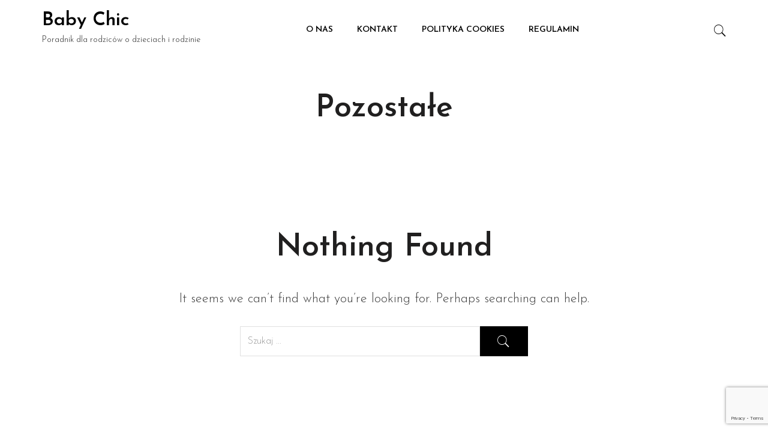

--- FILE ---
content_type: text/html; charset=UTF-8
request_url: https://babychic.pl/kategoria/pozostale/
body_size: 4154
content:
<!DOCTYPE html>
<html lang="pl-PL">
<head>
    <meta charset="UTF-8">
    <meta name="viewport" content="width=device-width">
    <link rel="profile" href="http://gmpg.org/xfn/11" />
    <link rel="pingback" href="">
    <title>Pozostałe &#x2d; Baby Chic</title>

<!-- The SEO Framework: stworzone przez Sybre Waaijer -->
<meta name="robots" content="noindex,max-snippet:-1,max-image-preview:standard,max-video-preview:-1" />
<meta property="og:locale" content="pl_PL" />
<meta property="og:type" content="website" />
<meta property="og:title" content="Pozostałe" />
<meta property="og:url" content="https://babychic.pl/kategoria/pozostale/" />
<meta property="og:site_name" content="Baby Chic" />
<!-- / The SEO Framework: stworzone przez Sybre Waaijer | 1.05ms meta | 1.15ms boot -->

<link rel='dns-prefetch' href='//www.google.com' />
<link rel='dns-prefetch' href='//www.googletagmanager.com' />
<link rel='dns-prefetch' href='//fonts.googleapis.com' />
<link rel='dns-prefetch' href='//s.w.org' />
<link rel='dns-prefetch' href='//pagead2.googlesyndication.com' />
<link rel="alternate" type="application/rss+xml" title="Baby Chic &raquo; Kanał z wpisami" href="https://babychic.pl/feed/" />
<link rel="alternate" type="application/rss+xml" title="Baby Chic &raquo; Kanał z komentarzami" href="https://babychic.pl/comments/feed/" />
<link rel="alternate" type="application/rss+xml" title="Baby Chic &raquo; Kanał z wpisami zaszufladkowanymi do kategorii Pozostałe" href="https://babychic.pl/kategoria/pozostale/feed/" />
		<script type="text/javascript">
			window._wpemojiSettings = {"baseUrl":"https:\/\/s.w.org\/images\/core\/emoji\/13.0.1\/72x72\/","ext":".png","svgUrl":"https:\/\/s.w.org\/images\/core\/emoji\/13.0.1\/svg\/","svgExt":".svg","source":{"concatemoji":"https:\/\/babychic.pl\/wp-includes\/js\/wp-emoji-release.min.js?ver=5.6.14"}};
			!function(e,a,t){var n,r,o,i=a.createElement("canvas"),p=i.getContext&&i.getContext("2d");function s(e,t){var a=String.fromCharCode;p.clearRect(0,0,i.width,i.height),p.fillText(a.apply(this,e),0,0);e=i.toDataURL();return p.clearRect(0,0,i.width,i.height),p.fillText(a.apply(this,t),0,0),e===i.toDataURL()}function c(e){var t=a.createElement("script");t.src=e,t.defer=t.type="text/javascript",a.getElementsByTagName("head")[0].appendChild(t)}for(o=Array("flag","emoji"),t.supports={everything:!0,everythingExceptFlag:!0},r=0;r<o.length;r++)t.supports[o[r]]=function(e){if(!p||!p.fillText)return!1;switch(p.textBaseline="top",p.font="600 32px Arial",e){case"flag":return s([127987,65039,8205,9895,65039],[127987,65039,8203,9895,65039])?!1:!s([55356,56826,55356,56819],[55356,56826,8203,55356,56819])&&!s([55356,57332,56128,56423,56128,56418,56128,56421,56128,56430,56128,56423,56128,56447],[55356,57332,8203,56128,56423,8203,56128,56418,8203,56128,56421,8203,56128,56430,8203,56128,56423,8203,56128,56447]);case"emoji":return!s([55357,56424,8205,55356,57212],[55357,56424,8203,55356,57212])}return!1}(o[r]),t.supports.everything=t.supports.everything&&t.supports[o[r]],"flag"!==o[r]&&(t.supports.everythingExceptFlag=t.supports.everythingExceptFlag&&t.supports[o[r]]);t.supports.everythingExceptFlag=t.supports.everythingExceptFlag&&!t.supports.flag,t.DOMReady=!1,t.readyCallback=function(){t.DOMReady=!0},t.supports.everything||(n=function(){t.readyCallback()},a.addEventListener?(a.addEventListener("DOMContentLoaded",n,!1),e.addEventListener("load",n,!1)):(e.attachEvent("onload",n),a.attachEvent("onreadystatechange",function(){"complete"===a.readyState&&t.readyCallback()})),(n=t.source||{}).concatemoji?c(n.concatemoji):n.wpemoji&&n.twemoji&&(c(n.twemoji),c(n.wpemoji)))}(window,document,window._wpemojiSettings);
		</script>
		<style type="text/css">
img.wp-smiley,
img.emoji {
	display: inline !important;
	border: none !important;
	box-shadow: none !important;
	height: 1em !important;
	width: 1em !important;
	margin: 0 .07em !important;
	vertical-align: -0.1em !important;
	background: none !important;
	padding: 0 !important;
}
</style>
	<link rel='stylesheet' id='wp-block-library-css'  href='https://babychic.pl/wp-includes/css/dist/block-library/style.min.css?ver=5.6.14' type='text/css' media='all' />
<link rel='stylesheet' id='wp-block-library-theme-css'  href='https://babychic.pl/wp-includes/css/dist/block-library/theme.min.css?ver=5.6.14' type='text/css' media='all' />
<link rel='stylesheet' id='contact-form-7-css'  href='https://babychic.pl/modne-dziecko/plugins/contact-form-7/includes/css/styles.css?ver=5.3.2' type='text/css' media='all' />
<link rel='stylesheet' id='ganesa-fonts-css'  href='//fonts.googleapis.com/css?family=Josefin+Sans%3A300%2C400%2C400i%2C600&#038;subset=latin%2Clatin-ext' type='text/css' media='all' />
<link rel='stylesheet' id='bootstrap-css'  href='https://babychic.pl/modne-dziecko/themes/modne-dziecko/assets/css/bootstrap.min.css?ver=3.0.2%20' type='text/css' media='all' />
<link rel='stylesheet' id='awesome-font-css'  href='https://babychic.pl/modne-dziecko/themes/modne-dziecko/assets/css/font-awesome.min.css?ver=4.6.3' type='text/css' media='all' />
<link rel='stylesheet' id='jquery-ui-css'  href='https://babychic.pl/modne-dziecko/themes/modne-dziecko/assets/css/jquery-ui.min.css?ver=1.11.4' type='text/css' media='all' />
<link rel='stylesheet' id='ionicons-font-css'  href='https://babychic.pl/modne-dziecko/themes/modne-dziecko/assets/css/plugins/ionicons.min.css?ver=2.0.0' type='text/css' media='all' />
<link rel='stylesheet' id='photoswipe-css'  href='https://babychic.pl/modne-dziecko/themes/modne-dziecko/assets/css/photoswipe.css' type='text/css' media='all' />
<link rel='stylesheet' id='default-skin-css'  href='https://babychic.pl/modne-dziecko/themes/modne-dziecko/assets/css/default-skin/default-skin.css' type='text/css' media='all' />
<link rel='stylesheet' id='ganesa-main-css'  href='https://babychic.pl/modne-dziecko/themes/modne-dziecko/style.css' type='text/css' media='all' />
<link rel='stylesheet' id='ganesa-css-css'  href='https://babychic.pl/modne-dziecko/themes/modne-dziecko/assets/css/style-default.min.css?ver=5.6.14' type='text/css' media='all' />
<style id='ganesa-css-inline-css' type='text/css'>

		/* Custom  color title  */
       .page-content{
		    padding:;
		}

	
</style>
<script type='text/javascript' src='https://babychic.pl/wp-includes/js/jquery/jquery.min.js?ver=3.5.1' id='jquery-core-js'></script>
<script type='text/javascript' src='https://babychic.pl/wp-includes/js/jquery/jquery-migrate.min.js?ver=3.3.2' id='jquery-migrate-js'></script>

<!-- Google Analytics snippet added by Site Kit -->
<script type='text/javascript' src='https://www.googletagmanager.com/gtag/js?id=UA-230257697-1' id='google_gtagjs-js' async></script>
<script type='text/javascript' id='google_gtagjs-js-after'>
window.dataLayer = window.dataLayer || [];function gtag(){dataLayer.push(arguments);}
gtag('set', 'linker', {"domains":["babychic.pl"]} );
gtag("js", new Date());
gtag("set", "developer_id.dZTNiMT", true);
gtag("config", "UA-230257697-1", {"anonymize_ip":true});
gtag("config", "G-0KH7SKCFRP");
</script>

<!-- End Google Analytics snippet added by Site Kit -->
<link rel="https://api.w.org/" href="https://babychic.pl/wp-json/" /><link rel="alternate" type="application/json" href="https://babychic.pl/wp-json/wp/v2/categories/1" /><meta name="generator" content="Site Kit by Google 1.75.0" />
<!-- Google AdSense snippet added by Site Kit -->
<meta name="google-adsense-platform-account" content="ca-host-pub-2644536267352236">
<meta name="google-adsense-platform-domain" content="sitekit.withgoogle.com">
<!-- End Google AdSense snippet added by Site Kit -->
<style type="text/css">.recentcomments a{display:inline !important;padding:0 !important;margin:0 !important;}</style>
<!-- Google AdSense snippet added by Site Kit -->
<script  async src="https://pagead2.googlesyndication.com/pagead/js/adsbygoogle.js?client=ca-pub-2359093104118414" crossorigin="anonymous"></script>

<!-- End Google AdSense snippet added by Site Kit -->
</head>
<body class="archive category category-pozostale category-1 wp-embed-responsive single-1">
<div id="page" class="wrapper site">
    <div class="canvas-overlay"></div>
    
<header id="masthead" class="site-header header-simple style_white">
    <div id="ganesa-header">
        <div class="header-content bar ">
            <div class="container">
                <div class="ganesa-header-content ">
                    <!--Logo-->
                    <div class="header-content-logo">
                            <p class="site-title">
        <a href="https://babychic.pl/" rel="home">
                            Baby Chic                    </a>
    </p>
        <p class="site-description">Poradnik dla rodziców o dzieciach i rodzinie</p>
                        </div>
                    <!-- Menu-->
                    <div class="header-content-menu">
                        <div id="na-menu-primary" class="nav-menu clearfix">
                            <nav class="text-center na-menu-primary clearfix">
                                <ul id="menu-menu-1" class="nav navbar-nav na-menu mega-menu"><li id="menu-item-426" class="menu-item menu-item-type-post_type menu-item-object-page menu-item-426"><a href="https://babychic.pl/o-nas/">O nas</a></li>
<li id="menu-item-425" class="menu-item menu-item-type-post_type menu-item-object-page menu-item-425"><a href="https://babychic.pl/kontakt/">Kontakt</a></li>
<li id="menu-item-427" class="menu-item menu-item-type-post_type menu-item-object-page menu-item-427"><a href="https://babychic.pl/polityka-cookies/">Polityka cookies</a></li>
<li id="menu-item-428" class="menu-item menu-item-type-post_type menu-item-object-page menu-item-428"><a href="https://babychic.pl/regulamin/">Regulamin</a></li>
</ul>                            </nav>
                        </div>
                    </div>
                    <!--Seacrch -->
                    <div class="header-content-right">
                        <div class="searchform-mini">
                            <button class="btn-mini-search"><i class="ion-ios-search"></i></button>
                        </div>
                        <div class="searchform-wrap search-transition-wrap ganesa-hidden">
                            <div class="search-transition-inner">
                                <form method="get"  class="searchform" action="https://babychic.pl/">

    <div class="input-group">
        <input type="text" class="form-control" placeholder="Szukaj ... " value="" name="s" />
        <span class="input-group-btn">
            <button class="btn btn-primary"><i class="ion-ios-search"></i></button>
        </span>
    </div>

</form>                                <button class="btn-mini-close pull-right"><i class="ion-ios-close-empty"></i></button>
                            </div>
                        </div>
                    </div>
                </div>
            </div><!-- .container -->
        </div>
    </div>
</header><!-- .site-header -->    <div id="content" class="site-content">
<div class="wrap-content container" role="main">
   
                            <h1 class="title-cat">
                        Pozostałe                    </h1>
         
<div class="row content-category cats-list">
                    <div class="main-content col-md-12 col-md-12 col-lg-12 content-full">
                    
<section class="no-results not-found">
    <header class="page-header">
        <h1 class="title-page">Nothing Found</h1>
    </header><!-- .page-header -->

    <div class="page-content">

        
            <p>It seems we can&rsquo;t find what you&rsquo;re looking for. Perhaps searching can help.</p>
            <form method="get"  class="searchform" action="https://babychic.pl/">

    <div class="input-group">
        <input type="text" class="form-control" placeholder="Szukaj ... " value="" name="s" />
        <span class="input-group-btn">
            <button class="btn btn-primary"><i class="ion-ios-search"></i></button>
        </span>
    </div>

</form>
        
    </div><!-- .page-content -->
</section><!-- .no-results -->

                        </div>
                    </div>
                  </div>
                </div>
    </div><!-- .content-area --></div>

        </div><!-- .site-content -->
            <footer id="na-footer" class="na-footer  footer-1">
        
        <!--    Footer center-->
        
        <!--    Footer bottom-->
        <div class="footer-bottom clearfix">
            <div class="container">
                <div class="container-inner">
                    <div class="row">

                        <div class="col-md-6 col-sm-12">
                            <div class="coppy-right">
                                                                    <span><span>Copyrights 2016  Baby Chic - wesołe, zdrowe i modne dziecko</span></span>
                                                            </div>
                        </div>
                        <div class="col-md-6 col-sm-12 footer-bottom-left">
                                                    </div>
                    </div>
                </div>
            </div>
        </div>


    </footer><!-- .site-footer -->
    </div><!-- .site -->

<script type='text/javascript' id='contact-form-7-js-extra'>
/* <![CDATA[ */
var wpcf7 = {"apiSettings":{"root":"https:\/\/babychic.pl\/wp-json\/contact-form-7\/v1","namespace":"contact-form-7\/v1"},"cached":"1"};
/* ]]> */
</script>
<script type='text/javascript' src='https://babychic.pl/modne-dziecko/plugins/contact-form-7/includes/js/scripts.js?ver=5.3.2' id='contact-form-7-js'></script>
<script type='text/javascript' src='https://www.google.com/recaptcha/api.js?render=6LdL44IaAAAAAH20iIgT9lW-6j5vMSdYzHUltqWr&#038;ver=3.0' id='google-recaptcha-js'></script>
<script type='text/javascript' id='wpcf7-recaptcha-js-extra'>
/* <![CDATA[ */
var wpcf7_recaptcha = {"sitekey":"6LdL44IaAAAAAH20iIgT9lW-6j5vMSdYzHUltqWr","actions":{"homepage":"homepage","contactform":"contactform"}};
/* ]]> */
</script>
<script type='text/javascript' src='https://babychic.pl/modne-dziecko/plugins/contact-form-7/modules/recaptcha/script.js?ver=5.3.2' id='wpcf7-recaptcha-js'></script>
<script type='text/javascript' src='https://babychic.pl/modne-dziecko/themes/modne-dziecko/assets/js/plugins/bootstrap.min.js?ver=2.2.0' id='bootstrap-js'></script>
<script type='text/javascript' src='https://babychic.pl/modne-dziecko/themes/modne-dziecko/assets/js/plugins/html5.min.js?ver=2.2.0' id='html5-js'></script>
<script type='text/javascript' src='https://babychic.pl/modne-dziecko/themes/modne-dziecko/assets/js/plugins/jquery.slicknav.min.js?ver=2.2.0' id='slicknav-js'></script>
<script type='text/javascript' src='https://babychic.pl/modne-dziecko/themes/modne-dziecko/assets/js/plugins/skip-link-focus-fix.min.js?ver=2.2.0' id='skip-link-focus-js'></script>
<script type='text/javascript' src='https://babychic.pl/modne-dziecko/themes/modne-dziecko/assets/js/plugins/jquery.sticky-sidebar.js?ver=2.2.0' id='sticky-sidebar-js'></script>
<script type='text/javascript' src='https://babychic.pl/modne-dziecko/themes/modne-dziecko/assets/js/plugins/slick.min.js?ver=2.2.0' id='slick-js'></script>
<script type='text/javascript' src='https://babychic.pl/modne-dziecko/themes/modne-dziecko/assets/js/plugins/isotope.pkgd.min.js?ver=2.2.0' id='isotope-js'></script>
<script type='text/javascript' src='https://babychic.pl/modne-dziecko/themes/modne-dziecko/assets/js/plugins/jquery.lazy.js?ver=2.2.0' id='lazy-js'></script>
<script type='text/javascript' src='https://babychic.pl/wp-includes/js/imagesloaded.min.js?ver=4.1.4' id='imagesloaded-js'></script>
<script type='text/javascript' src='https://babychic.pl/wp-includes/js/masonry.min.js?ver=4.2.2' id='masonry-js'></script>
<script type='text/javascript' src='https://babychic.pl/wp-includes/js/jquery/jquery.masonry.min.js?ver=3.1.2b' id='jquery-masonry-js'></script>
<script type='text/javascript' src='https://babychic.pl/modne-dziecko/themes/modne-dziecko/assets/js/dev/ganesa-init.js' id='ganesa-init-js'></script>
<script type='text/javascript' src='https://babychic.pl/modne-dziecko/themes/modne-dziecko/assets/js/dev/ganesa.js' id='ganesa-js'></script>
<script type='text/javascript' src='https://babychic.pl/wp-includes/js/wp-embed.min.js?ver=5.6.14' id='wp-embed-js'></script>

</body>
</html>

--- FILE ---
content_type: text/html; charset=utf-8
request_url: https://www.google.com/recaptcha/api2/anchor?ar=1&k=6LdL44IaAAAAAH20iIgT9lW-6j5vMSdYzHUltqWr&co=aHR0cHM6Ly9iYWJ5Y2hpYy5wbDo0NDM.&hl=en&v=N67nZn4AqZkNcbeMu4prBgzg&size=invisible&anchor-ms=20000&execute-ms=30000&cb=brfso2pvi952
body_size: 48578
content:
<!DOCTYPE HTML><html dir="ltr" lang="en"><head><meta http-equiv="Content-Type" content="text/html; charset=UTF-8">
<meta http-equiv="X-UA-Compatible" content="IE=edge">
<title>reCAPTCHA</title>
<style type="text/css">
/* cyrillic-ext */
@font-face {
  font-family: 'Roboto';
  font-style: normal;
  font-weight: 400;
  font-stretch: 100%;
  src: url(//fonts.gstatic.com/s/roboto/v48/KFO7CnqEu92Fr1ME7kSn66aGLdTylUAMa3GUBHMdazTgWw.woff2) format('woff2');
  unicode-range: U+0460-052F, U+1C80-1C8A, U+20B4, U+2DE0-2DFF, U+A640-A69F, U+FE2E-FE2F;
}
/* cyrillic */
@font-face {
  font-family: 'Roboto';
  font-style: normal;
  font-weight: 400;
  font-stretch: 100%;
  src: url(//fonts.gstatic.com/s/roboto/v48/KFO7CnqEu92Fr1ME7kSn66aGLdTylUAMa3iUBHMdazTgWw.woff2) format('woff2');
  unicode-range: U+0301, U+0400-045F, U+0490-0491, U+04B0-04B1, U+2116;
}
/* greek-ext */
@font-face {
  font-family: 'Roboto';
  font-style: normal;
  font-weight: 400;
  font-stretch: 100%;
  src: url(//fonts.gstatic.com/s/roboto/v48/KFO7CnqEu92Fr1ME7kSn66aGLdTylUAMa3CUBHMdazTgWw.woff2) format('woff2');
  unicode-range: U+1F00-1FFF;
}
/* greek */
@font-face {
  font-family: 'Roboto';
  font-style: normal;
  font-weight: 400;
  font-stretch: 100%;
  src: url(//fonts.gstatic.com/s/roboto/v48/KFO7CnqEu92Fr1ME7kSn66aGLdTylUAMa3-UBHMdazTgWw.woff2) format('woff2');
  unicode-range: U+0370-0377, U+037A-037F, U+0384-038A, U+038C, U+038E-03A1, U+03A3-03FF;
}
/* math */
@font-face {
  font-family: 'Roboto';
  font-style: normal;
  font-weight: 400;
  font-stretch: 100%;
  src: url(//fonts.gstatic.com/s/roboto/v48/KFO7CnqEu92Fr1ME7kSn66aGLdTylUAMawCUBHMdazTgWw.woff2) format('woff2');
  unicode-range: U+0302-0303, U+0305, U+0307-0308, U+0310, U+0312, U+0315, U+031A, U+0326-0327, U+032C, U+032F-0330, U+0332-0333, U+0338, U+033A, U+0346, U+034D, U+0391-03A1, U+03A3-03A9, U+03B1-03C9, U+03D1, U+03D5-03D6, U+03F0-03F1, U+03F4-03F5, U+2016-2017, U+2034-2038, U+203C, U+2040, U+2043, U+2047, U+2050, U+2057, U+205F, U+2070-2071, U+2074-208E, U+2090-209C, U+20D0-20DC, U+20E1, U+20E5-20EF, U+2100-2112, U+2114-2115, U+2117-2121, U+2123-214F, U+2190, U+2192, U+2194-21AE, U+21B0-21E5, U+21F1-21F2, U+21F4-2211, U+2213-2214, U+2216-22FF, U+2308-230B, U+2310, U+2319, U+231C-2321, U+2336-237A, U+237C, U+2395, U+239B-23B7, U+23D0, U+23DC-23E1, U+2474-2475, U+25AF, U+25B3, U+25B7, U+25BD, U+25C1, U+25CA, U+25CC, U+25FB, U+266D-266F, U+27C0-27FF, U+2900-2AFF, U+2B0E-2B11, U+2B30-2B4C, U+2BFE, U+3030, U+FF5B, U+FF5D, U+1D400-1D7FF, U+1EE00-1EEFF;
}
/* symbols */
@font-face {
  font-family: 'Roboto';
  font-style: normal;
  font-weight: 400;
  font-stretch: 100%;
  src: url(//fonts.gstatic.com/s/roboto/v48/KFO7CnqEu92Fr1ME7kSn66aGLdTylUAMaxKUBHMdazTgWw.woff2) format('woff2');
  unicode-range: U+0001-000C, U+000E-001F, U+007F-009F, U+20DD-20E0, U+20E2-20E4, U+2150-218F, U+2190, U+2192, U+2194-2199, U+21AF, U+21E6-21F0, U+21F3, U+2218-2219, U+2299, U+22C4-22C6, U+2300-243F, U+2440-244A, U+2460-24FF, U+25A0-27BF, U+2800-28FF, U+2921-2922, U+2981, U+29BF, U+29EB, U+2B00-2BFF, U+4DC0-4DFF, U+FFF9-FFFB, U+10140-1018E, U+10190-1019C, U+101A0, U+101D0-101FD, U+102E0-102FB, U+10E60-10E7E, U+1D2C0-1D2D3, U+1D2E0-1D37F, U+1F000-1F0FF, U+1F100-1F1AD, U+1F1E6-1F1FF, U+1F30D-1F30F, U+1F315, U+1F31C, U+1F31E, U+1F320-1F32C, U+1F336, U+1F378, U+1F37D, U+1F382, U+1F393-1F39F, U+1F3A7-1F3A8, U+1F3AC-1F3AF, U+1F3C2, U+1F3C4-1F3C6, U+1F3CA-1F3CE, U+1F3D4-1F3E0, U+1F3ED, U+1F3F1-1F3F3, U+1F3F5-1F3F7, U+1F408, U+1F415, U+1F41F, U+1F426, U+1F43F, U+1F441-1F442, U+1F444, U+1F446-1F449, U+1F44C-1F44E, U+1F453, U+1F46A, U+1F47D, U+1F4A3, U+1F4B0, U+1F4B3, U+1F4B9, U+1F4BB, U+1F4BF, U+1F4C8-1F4CB, U+1F4D6, U+1F4DA, U+1F4DF, U+1F4E3-1F4E6, U+1F4EA-1F4ED, U+1F4F7, U+1F4F9-1F4FB, U+1F4FD-1F4FE, U+1F503, U+1F507-1F50B, U+1F50D, U+1F512-1F513, U+1F53E-1F54A, U+1F54F-1F5FA, U+1F610, U+1F650-1F67F, U+1F687, U+1F68D, U+1F691, U+1F694, U+1F698, U+1F6AD, U+1F6B2, U+1F6B9-1F6BA, U+1F6BC, U+1F6C6-1F6CF, U+1F6D3-1F6D7, U+1F6E0-1F6EA, U+1F6F0-1F6F3, U+1F6F7-1F6FC, U+1F700-1F7FF, U+1F800-1F80B, U+1F810-1F847, U+1F850-1F859, U+1F860-1F887, U+1F890-1F8AD, U+1F8B0-1F8BB, U+1F8C0-1F8C1, U+1F900-1F90B, U+1F93B, U+1F946, U+1F984, U+1F996, U+1F9E9, U+1FA00-1FA6F, U+1FA70-1FA7C, U+1FA80-1FA89, U+1FA8F-1FAC6, U+1FACE-1FADC, U+1FADF-1FAE9, U+1FAF0-1FAF8, U+1FB00-1FBFF;
}
/* vietnamese */
@font-face {
  font-family: 'Roboto';
  font-style: normal;
  font-weight: 400;
  font-stretch: 100%;
  src: url(//fonts.gstatic.com/s/roboto/v48/KFO7CnqEu92Fr1ME7kSn66aGLdTylUAMa3OUBHMdazTgWw.woff2) format('woff2');
  unicode-range: U+0102-0103, U+0110-0111, U+0128-0129, U+0168-0169, U+01A0-01A1, U+01AF-01B0, U+0300-0301, U+0303-0304, U+0308-0309, U+0323, U+0329, U+1EA0-1EF9, U+20AB;
}
/* latin-ext */
@font-face {
  font-family: 'Roboto';
  font-style: normal;
  font-weight: 400;
  font-stretch: 100%;
  src: url(//fonts.gstatic.com/s/roboto/v48/KFO7CnqEu92Fr1ME7kSn66aGLdTylUAMa3KUBHMdazTgWw.woff2) format('woff2');
  unicode-range: U+0100-02BA, U+02BD-02C5, U+02C7-02CC, U+02CE-02D7, U+02DD-02FF, U+0304, U+0308, U+0329, U+1D00-1DBF, U+1E00-1E9F, U+1EF2-1EFF, U+2020, U+20A0-20AB, U+20AD-20C0, U+2113, U+2C60-2C7F, U+A720-A7FF;
}
/* latin */
@font-face {
  font-family: 'Roboto';
  font-style: normal;
  font-weight: 400;
  font-stretch: 100%;
  src: url(//fonts.gstatic.com/s/roboto/v48/KFO7CnqEu92Fr1ME7kSn66aGLdTylUAMa3yUBHMdazQ.woff2) format('woff2');
  unicode-range: U+0000-00FF, U+0131, U+0152-0153, U+02BB-02BC, U+02C6, U+02DA, U+02DC, U+0304, U+0308, U+0329, U+2000-206F, U+20AC, U+2122, U+2191, U+2193, U+2212, U+2215, U+FEFF, U+FFFD;
}
/* cyrillic-ext */
@font-face {
  font-family: 'Roboto';
  font-style: normal;
  font-weight: 500;
  font-stretch: 100%;
  src: url(//fonts.gstatic.com/s/roboto/v48/KFO7CnqEu92Fr1ME7kSn66aGLdTylUAMa3GUBHMdazTgWw.woff2) format('woff2');
  unicode-range: U+0460-052F, U+1C80-1C8A, U+20B4, U+2DE0-2DFF, U+A640-A69F, U+FE2E-FE2F;
}
/* cyrillic */
@font-face {
  font-family: 'Roboto';
  font-style: normal;
  font-weight: 500;
  font-stretch: 100%;
  src: url(//fonts.gstatic.com/s/roboto/v48/KFO7CnqEu92Fr1ME7kSn66aGLdTylUAMa3iUBHMdazTgWw.woff2) format('woff2');
  unicode-range: U+0301, U+0400-045F, U+0490-0491, U+04B0-04B1, U+2116;
}
/* greek-ext */
@font-face {
  font-family: 'Roboto';
  font-style: normal;
  font-weight: 500;
  font-stretch: 100%;
  src: url(//fonts.gstatic.com/s/roboto/v48/KFO7CnqEu92Fr1ME7kSn66aGLdTylUAMa3CUBHMdazTgWw.woff2) format('woff2');
  unicode-range: U+1F00-1FFF;
}
/* greek */
@font-face {
  font-family: 'Roboto';
  font-style: normal;
  font-weight: 500;
  font-stretch: 100%;
  src: url(//fonts.gstatic.com/s/roboto/v48/KFO7CnqEu92Fr1ME7kSn66aGLdTylUAMa3-UBHMdazTgWw.woff2) format('woff2');
  unicode-range: U+0370-0377, U+037A-037F, U+0384-038A, U+038C, U+038E-03A1, U+03A3-03FF;
}
/* math */
@font-face {
  font-family: 'Roboto';
  font-style: normal;
  font-weight: 500;
  font-stretch: 100%;
  src: url(//fonts.gstatic.com/s/roboto/v48/KFO7CnqEu92Fr1ME7kSn66aGLdTylUAMawCUBHMdazTgWw.woff2) format('woff2');
  unicode-range: U+0302-0303, U+0305, U+0307-0308, U+0310, U+0312, U+0315, U+031A, U+0326-0327, U+032C, U+032F-0330, U+0332-0333, U+0338, U+033A, U+0346, U+034D, U+0391-03A1, U+03A3-03A9, U+03B1-03C9, U+03D1, U+03D5-03D6, U+03F0-03F1, U+03F4-03F5, U+2016-2017, U+2034-2038, U+203C, U+2040, U+2043, U+2047, U+2050, U+2057, U+205F, U+2070-2071, U+2074-208E, U+2090-209C, U+20D0-20DC, U+20E1, U+20E5-20EF, U+2100-2112, U+2114-2115, U+2117-2121, U+2123-214F, U+2190, U+2192, U+2194-21AE, U+21B0-21E5, U+21F1-21F2, U+21F4-2211, U+2213-2214, U+2216-22FF, U+2308-230B, U+2310, U+2319, U+231C-2321, U+2336-237A, U+237C, U+2395, U+239B-23B7, U+23D0, U+23DC-23E1, U+2474-2475, U+25AF, U+25B3, U+25B7, U+25BD, U+25C1, U+25CA, U+25CC, U+25FB, U+266D-266F, U+27C0-27FF, U+2900-2AFF, U+2B0E-2B11, U+2B30-2B4C, U+2BFE, U+3030, U+FF5B, U+FF5D, U+1D400-1D7FF, U+1EE00-1EEFF;
}
/* symbols */
@font-face {
  font-family: 'Roboto';
  font-style: normal;
  font-weight: 500;
  font-stretch: 100%;
  src: url(//fonts.gstatic.com/s/roboto/v48/KFO7CnqEu92Fr1ME7kSn66aGLdTylUAMaxKUBHMdazTgWw.woff2) format('woff2');
  unicode-range: U+0001-000C, U+000E-001F, U+007F-009F, U+20DD-20E0, U+20E2-20E4, U+2150-218F, U+2190, U+2192, U+2194-2199, U+21AF, U+21E6-21F0, U+21F3, U+2218-2219, U+2299, U+22C4-22C6, U+2300-243F, U+2440-244A, U+2460-24FF, U+25A0-27BF, U+2800-28FF, U+2921-2922, U+2981, U+29BF, U+29EB, U+2B00-2BFF, U+4DC0-4DFF, U+FFF9-FFFB, U+10140-1018E, U+10190-1019C, U+101A0, U+101D0-101FD, U+102E0-102FB, U+10E60-10E7E, U+1D2C0-1D2D3, U+1D2E0-1D37F, U+1F000-1F0FF, U+1F100-1F1AD, U+1F1E6-1F1FF, U+1F30D-1F30F, U+1F315, U+1F31C, U+1F31E, U+1F320-1F32C, U+1F336, U+1F378, U+1F37D, U+1F382, U+1F393-1F39F, U+1F3A7-1F3A8, U+1F3AC-1F3AF, U+1F3C2, U+1F3C4-1F3C6, U+1F3CA-1F3CE, U+1F3D4-1F3E0, U+1F3ED, U+1F3F1-1F3F3, U+1F3F5-1F3F7, U+1F408, U+1F415, U+1F41F, U+1F426, U+1F43F, U+1F441-1F442, U+1F444, U+1F446-1F449, U+1F44C-1F44E, U+1F453, U+1F46A, U+1F47D, U+1F4A3, U+1F4B0, U+1F4B3, U+1F4B9, U+1F4BB, U+1F4BF, U+1F4C8-1F4CB, U+1F4D6, U+1F4DA, U+1F4DF, U+1F4E3-1F4E6, U+1F4EA-1F4ED, U+1F4F7, U+1F4F9-1F4FB, U+1F4FD-1F4FE, U+1F503, U+1F507-1F50B, U+1F50D, U+1F512-1F513, U+1F53E-1F54A, U+1F54F-1F5FA, U+1F610, U+1F650-1F67F, U+1F687, U+1F68D, U+1F691, U+1F694, U+1F698, U+1F6AD, U+1F6B2, U+1F6B9-1F6BA, U+1F6BC, U+1F6C6-1F6CF, U+1F6D3-1F6D7, U+1F6E0-1F6EA, U+1F6F0-1F6F3, U+1F6F7-1F6FC, U+1F700-1F7FF, U+1F800-1F80B, U+1F810-1F847, U+1F850-1F859, U+1F860-1F887, U+1F890-1F8AD, U+1F8B0-1F8BB, U+1F8C0-1F8C1, U+1F900-1F90B, U+1F93B, U+1F946, U+1F984, U+1F996, U+1F9E9, U+1FA00-1FA6F, U+1FA70-1FA7C, U+1FA80-1FA89, U+1FA8F-1FAC6, U+1FACE-1FADC, U+1FADF-1FAE9, U+1FAF0-1FAF8, U+1FB00-1FBFF;
}
/* vietnamese */
@font-face {
  font-family: 'Roboto';
  font-style: normal;
  font-weight: 500;
  font-stretch: 100%;
  src: url(//fonts.gstatic.com/s/roboto/v48/KFO7CnqEu92Fr1ME7kSn66aGLdTylUAMa3OUBHMdazTgWw.woff2) format('woff2');
  unicode-range: U+0102-0103, U+0110-0111, U+0128-0129, U+0168-0169, U+01A0-01A1, U+01AF-01B0, U+0300-0301, U+0303-0304, U+0308-0309, U+0323, U+0329, U+1EA0-1EF9, U+20AB;
}
/* latin-ext */
@font-face {
  font-family: 'Roboto';
  font-style: normal;
  font-weight: 500;
  font-stretch: 100%;
  src: url(//fonts.gstatic.com/s/roboto/v48/KFO7CnqEu92Fr1ME7kSn66aGLdTylUAMa3KUBHMdazTgWw.woff2) format('woff2');
  unicode-range: U+0100-02BA, U+02BD-02C5, U+02C7-02CC, U+02CE-02D7, U+02DD-02FF, U+0304, U+0308, U+0329, U+1D00-1DBF, U+1E00-1E9F, U+1EF2-1EFF, U+2020, U+20A0-20AB, U+20AD-20C0, U+2113, U+2C60-2C7F, U+A720-A7FF;
}
/* latin */
@font-face {
  font-family: 'Roboto';
  font-style: normal;
  font-weight: 500;
  font-stretch: 100%;
  src: url(//fonts.gstatic.com/s/roboto/v48/KFO7CnqEu92Fr1ME7kSn66aGLdTylUAMa3yUBHMdazQ.woff2) format('woff2');
  unicode-range: U+0000-00FF, U+0131, U+0152-0153, U+02BB-02BC, U+02C6, U+02DA, U+02DC, U+0304, U+0308, U+0329, U+2000-206F, U+20AC, U+2122, U+2191, U+2193, U+2212, U+2215, U+FEFF, U+FFFD;
}
/* cyrillic-ext */
@font-face {
  font-family: 'Roboto';
  font-style: normal;
  font-weight: 900;
  font-stretch: 100%;
  src: url(//fonts.gstatic.com/s/roboto/v48/KFO7CnqEu92Fr1ME7kSn66aGLdTylUAMa3GUBHMdazTgWw.woff2) format('woff2');
  unicode-range: U+0460-052F, U+1C80-1C8A, U+20B4, U+2DE0-2DFF, U+A640-A69F, U+FE2E-FE2F;
}
/* cyrillic */
@font-face {
  font-family: 'Roboto';
  font-style: normal;
  font-weight: 900;
  font-stretch: 100%;
  src: url(//fonts.gstatic.com/s/roboto/v48/KFO7CnqEu92Fr1ME7kSn66aGLdTylUAMa3iUBHMdazTgWw.woff2) format('woff2');
  unicode-range: U+0301, U+0400-045F, U+0490-0491, U+04B0-04B1, U+2116;
}
/* greek-ext */
@font-face {
  font-family: 'Roboto';
  font-style: normal;
  font-weight: 900;
  font-stretch: 100%;
  src: url(//fonts.gstatic.com/s/roboto/v48/KFO7CnqEu92Fr1ME7kSn66aGLdTylUAMa3CUBHMdazTgWw.woff2) format('woff2');
  unicode-range: U+1F00-1FFF;
}
/* greek */
@font-face {
  font-family: 'Roboto';
  font-style: normal;
  font-weight: 900;
  font-stretch: 100%;
  src: url(//fonts.gstatic.com/s/roboto/v48/KFO7CnqEu92Fr1ME7kSn66aGLdTylUAMa3-UBHMdazTgWw.woff2) format('woff2');
  unicode-range: U+0370-0377, U+037A-037F, U+0384-038A, U+038C, U+038E-03A1, U+03A3-03FF;
}
/* math */
@font-face {
  font-family: 'Roboto';
  font-style: normal;
  font-weight: 900;
  font-stretch: 100%;
  src: url(//fonts.gstatic.com/s/roboto/v48/KFO7CnqEu92Fr1ME7kSn66aGLdTylUAMawCUBHMdazTgWw.woff2) format('woff2');
  unicode-range: U+0302-0303, U+0305, U+0307-0308, U+0310, U+0312, U+0315, U+031A, U+0326-0327, U+032C, U+032F-0330, U+0332-0333, U+0338, U+033A, U+0346, U+034D, U+0391-03A1, U+03A3-03A9, U+03B1-03C9, U+03D1, U+03D5-03D6, U+03F0-03F1, U+03F4-03F5, U+2016-2017, U+2034-2038, U+203C, U+2040, U+2043, U+2047, U+2050, U+2057, U+205F, U+2070-2071, U+2074-208E, U+2090-209C, U+20D0-20DC, U+20E1, U+20E5-20EF, U+2100-2112, U+2114-2115, U+2117-2121, U+2123-214F, U+2190, U+2192, U+2194-21AE, U+21B0-21E5, U+21F1-21F2, U+21F4-2211, U+2213-2214, U+2216-22FF, U+2308-230B, U+2310, U+2319, U+231C-2321, U+2336-237A, U+237C, U+2395, U+239B-23B7, U+23D0, U+23DC-23E1, U+2474-2475, U+25AF, U+25B3, U+25B7, U+25BD, U+25C1, U+25CA, U+25CC, U+25FB, U+266D-266F, U+27C0-27FF, U+2900-2AFF, U+2B0E-2B11, U+2B30-2B4C, U+2BFE, U+3030, U+FF5B, U+FF5D, U+1D400-1D7FF, U+1EE00-1EEFF;
}
/* symbols */
@font-face {
  font-family: 'Roboto';
  font-style: normal;
  font-weight: 900;
  font-stretch: 100%;
  src: url(//fonts.gstatic.com/s/roboto/v48/KFO7CnqEu92Fr1ME7kSn66aGLdTylUAMaxKUBHMdazTgWw.woff2) format('woff2');
  unicode-range: U+0001-000C, U+000E-001F, U+007F-009F, U+20DD-20E0, U+20E2-20E4, U+2150-218F, U+2190, U+2192, U+2194-2199, U+21AF, U+21E6-21F0, U+21F3, U+2218-2219, U+2299, U+22C4-22C6, U+2300-243F, U+2440-244A, U+2460-24FF, U+25A0-27BF, U+2800-28FF, U+2921-2922, U+2981, U+29BF, U+29EB, U+2B00-2BFF, U+4DC0-4DFF, U+FFF9-FFFB, U+10140-1018E, U+10190-1019C, U+101A0, U+101D0-101FD, U+102E0-102FB, U+10E60-10E7E, U+1D2C0-1D2D3, U+1D2E0-1D37F, U+1F000-1F0FF, U+1F100-1F1AD, U+1F1E6-1F1FF, U+1F30D-1F30F, U+1F315, U+1F31C, U+1F31E, U+1F320-1F32C, U+1F336, U+1F378, U+1F37D, U+1F382, U+1F393-1F39F, U+1F3A7-1F3A8, U+1F3AC-1F3AF, U+1F3C2, U+1F3C4-1F3C6, U+1F3CA-1F3CE, U+1F3D4-1F3E0, U+1F3ED, U+1F3F1-1F3F3, U+1F3F5-1F3F7, U+1F408, U+1F415, U+1F41F, U+1F426, U+1F43F, U+1F441-1F442, U+1F444, U+1F446-1F449, U+1F44C-1F44E, U+1F453, U+1F46A, U+1F47D, U+1F4A3, U+1F4B0, U+1F4B3, U+1F4B9, U+1F4BB, U+1F4BF, U+1F4C8-1F4CB, U+1F4D6, U+1F4DA, U+1F4DF, U+1F4E3-1F4E6, U+1F4EA-1F4ED, U+1F4F7, U+1F4F9-1F4FB, U+1F4FD-1F4FE, U+1F503, U+1F507-1F50B, U+1F50D, U+1F512-1F513, U+1F53E-1F54A, U+1F54F-1F5FA, U+1F610, U+1F650-1F67F, U+1F687, U+1F68D, U+1F691, U+1F694, U+1F698, U+1F6AD, U+1F6B2, U+1F6B9-1F6BA, U+1F6BC, U+1F6C6-1F6CF, U+1F6D3-1F6D7, U+1F6E0-1F6EA, U+1F6F0-1F6F3, U+1F6F7-1F6FC, U+1F700-1F7FF, U+1F800-1F80B, U+1F810-1F847, U+1F850-1F859, U+1F860-1F887, U+1F890-1F8AD, U+1F8B0-1F8BB, U+1F8C0-1F8C1, U+1F900-1F90B, U+1F93B, U+1F946, U+1F984, U+1F996, U+1F9E9, U+1FA00-1FA6F, U+1FA70-1FA7C, U+1FA80-1FA89, U+1FA8F-1FAC6, U+1FACE-1FADC, U+1FADF-1FAE9, U+1FAF0-1FAF8, U+1FB00-1FBFF;
}
/* vietnamese */
@font-face {
  font-family: 'Roboto';
  font-style: normal;
  font-weight: 900;
  font-stretch: 100%;
  src: url(//fonts.gstatic.com/s/roboto/v48/KFO7CnqEu92Fr1ME7kSn66aGLdTylUAMa3OUBHMdazTgWw.woff2) format('woff2');
  unicode-range: U+0102-0103, U+0110-0111, U+0128-0129, U+0168-0169, U+01A0-01A1, U+01AF-01B0, U+0300-0301, U+0303-0304, U+0308-0309, U+0323, U+0329, U+1EA0-1EF9, U+20AB;
}
/* latin-ext */
@font-face {
  font-family: 'Roboto';
  font-style: normal;
  font-weight: 900;
  font-stretch: 100%;
  src: url(//fonts.gstatic.com/s/roboto/v48/KFO7CnqEu92Fr1ME7kSn66aGLdTylUAMa3KUBHMdazTgWw.woff2) format('woff2');
  unicode-range: U+0100-02BA, U+02BD-02C5, U+02C7-02CC, U+02CE-02D7, U+02DD-02FF, U+0304, U+0308, U+0329, U+1D00-1DBF, U+1E00-1E9F, U+1EF2-1EFF, U+2020, U+20A0-20AB, U+20AD-20C0, U+2113, U+2C60-2C7F, U+A720-A7FF;
}
/* latin */
@font-face {
  font-family: 'Roboto';
  font-style: normal;
  font-weight: 900;
  font-stretch: 100%;
  src: url(//fonts.gstatic.com/s/roboto/v48/KFO7CnqEu92Fr1ME7kSn66aGLdTylUAMa3yUBHMdazQ.woff2) format('woff2');
  unicode-range: U+0000-00FF, U+0131, U+0152-0153, U+02BB-02BC, U+02C6, U+02DA, U+02DC, U+0304, U+0308, U+0329, U+2000-206F, U+20AC, U+2122, U+2191, U+2193, U+2212, U+2215, U+FEFF, U+FFFD;
}

</style>
<link rel="stylesheet" type="text/css" href="https://www.gstatic.com/recaptcha/releases/N67nZn4AqZkNcbeMu4prBgzg/styles__ltr.css">
<script nonce="U50s582IHdI9_gCiOy-wZw" type="text/javascript">window['__recaptcha_api'] = 'https://www.google.com/recaptcha/api2/';</script>
<script type="text/javascript" src="https://www.gstatic.com/recaptcha/releases/N67nZn4AqZkNcbeMu4prBgzg/recaptcha__en.js" nonce="U50s582IHdI9_gCiOy-wZw">
      
    </script></head>
<body><div id="rc-anchor-alert" class="rc-anchor-alert"></div>
<input type="hidden" id="recaptcha-token" value="[base64]">
<script type="text/javascript" nonce="U50s582IHdI9_gCiOy-wZw">
      recaptcha.anchor.Main.init("[\x22ainput\x22,[\x22bgdata\x22,\x22\x22,\[base64]/[base64]/MjU1Ong/[base64]/[base64]/[base64]/[base64]/[base64]/[base64]/[base64]/[base64]/[base64]/[base64]/[base64]/[base64]/[base64]/[base64]/[base64]\\u003d\x22,\[base64]\\u003d\x22,\x22DSPCpkMPwpbCj8KHb8KCIG7CnMKGwp48w5LDmzRLwopCIgbCnknCgDZYwpEBwrxew7xHYF/Ch8Kgw6M0Xgxsbn4AbmZRdsOEWDgSw5Nww4/CucO9wqpYAGN6w6MHLAVPwovDq8OlJ1TCgVx6CsKycGBoccOPw67DmcOswpU5FMKMe2YjFsKmQsOfwogaQMKbRzfCo8KdwrTDq8OKJ8O5awTDm8Kmw57CoSXDscKmw4dhw4o9wqvDmsKfw4g9LD82QsKfw54Zw7/[base64]/DicOHwrwSVijDhhw7C8OwSsOIw68TwrrCiMOxK8ORw4bDkWbDsRzCmFbCtGzDrsKSBHXDgwpnHXrChsOnwpPDh8Klwq/CkcOnwprDkCFteCxowovDrxlkWWoSAEspUsOzwrzClREHwqXDnz1RwopHRMKwNMOrwqXCscOTRgnDhcKtEVIRwr3DicOHfzMFw49dWcOqwp3Dg8Opwqc7w6xrw5/Cl8KxMMO0K1IILcOkwpwZwrDCucKdXMOXwrfDvUbDtsK7RsKYUcK0w4Jhw4XDhQp6w5LDnsO1w63DklHClcOndsK6IFVUMwoVZxNdw5toc8K1GsO2w4DChMOBw7PDqxXDrsKuAlLCsELCtsO7wrR0GzIKwr10w5JSw43CscOtw6rDu8KZR8OIE3USw7IQwrZfwp4Nw7/[base64]/DnDTDlMKEQcOqWCvDicO0XcK5NEtIZsK1J8KSw7/DvsKMWMK9woXDjsKjcsOww55lw6fDucKqw4FeCm7CqsOww6NPRsOuVl7Dm8O/[base64]/DtsKcXx7Cn8OhPn4wM8Orw5DDpX/[base64]/RmMYGsKwYz7Dlz3CrB43wpTDqStCw6sMw77CumXDu3RfC13Cv8OoQmrDm1QQw4LDgGHChMOcU8OgAgV6wq3DrUzCpnxBwrbCucOZCsKRDcORwqLDusOpXm19LU7Ch8O2GRPDm8ObDsKYe8KZVj/CgHN7wqrDvH7CmkTDkBEwwoHDpcKwwr7DiGRWaMOhw54KBTkrwoR/w7MsLMOIw7MFwpwgFl1HwpZ/XMKWw7DDjMO9w4MIEMO4w57DoMO8wpgBPzXCicKlY8KmQBrDqRoswqrDnT7CuyV8wpzCp8KJIMK3KBvClsKFwoUUBMObw4/[base64]/CkFNlKV3Dj8KRwpvDlsOwBT/CthTCksOYw5/DiiTDscOEw7lHVznCh0lgPnTCucKqX0BKw5DCgcKMax5AYcKham/Dt8K1bk7DnMKcw5hQB0xfG8OsPMKUHAhaKlXDnljCshgLw6HClcKOw7BjcxjDmHN2DMOKwpnCvRrDvGPCiMKgLcKcwqQYNsKRFUpUw5pZCMOmAz1kw67DuXI4b39Dw7HDpX8FwoI4w6UddEEVfcKhw7g/w5BtTMKOw5sUNMKPIMKuMwjDhMOSewFiw4DCjcOvVBEcPR7DnMOBw5Q8Jxw1w6gQwoDChMKLcsOiw40Zw6DDpXnClMKNwrLDp8OfWsOneMOTw6zDhsK/[base64]/wrN0FcOxwonCiHkkw695fMOcJDjCsFjDlF8sdyjCv8OGw7HDvB0eaU80JcKvwpQawrtOw5/DqHEpBTrCiRPDlMOOWgvDqsORw6UIw7BLw5E2wohMRMKAcW1aesK8wqvCqTQqw6DDr8ONwoJBdsKxDMKUw4Upwo3CpBHCg8KGw4HCgMOCwr9Kw57Dp8KTRDV7w6HCicK9w7wSXcKPUTdFwpkXZHDCk8OEw6gNAcOvTn0Mw7HCs2I/ZzZbW8KOwpzDiAZLw6sTIMKoKMOlw47Di2XDnAbCosONbMOKZTHCgMKUwr3DvkURwqp5wrEENMKKwrs/[base64]/CuU99w4RkwpHCssKUwpbCl39SF8KRw5/Dv8KxSMKwbsOSw64Fw6XCpMOCOMKWesOVbcOFUjrDq0pMwqPDhcOxw5rDvAnDnsOlwrpxUULCvWwsw7lZUATCgSbDl8KlaWQiCMKCFcKAw4zDv25Bwq/Cl2nDhF/DjsOSw593elbCtcKwag9ywrNnwo8xw7TCk8KKVBw8wr/CocKww4MDRH3DgMORw77Cm35Bw6DDo8KTajZBeMO7FsOJw5rCi2PClcOaw5vCs8KAK8OIRsOmBcOkw53CuEPDlWxdw4jCp2pIZx14wrA6S1s8wqbCpkvDucK+L8Oue8OeXcOjwq7CtcKOZsOywoDCjsOMfMOjw57DksKDBRjDsCvCp1/DpA8oclJHw5XDoQXDoMOqw6PCssOlw7EwH8Klwo5MER10wrFEw7pRwrXDp0Y2wqrDixQoIcOdw43CqsKJbgrCksORL8OZIsKeNxB4UVDCrMKqdcKswpxlw4nCvy8swpwfw73CncKyS0IMRGkYwqfDsy/DpHvCngvCn8O/FcKRwrHDqCTDtMODYw7Ci0dow4hnGsKSwrvDv8KaL8OUwpLDu8KhDUPCk1TCuDjCkk7DhgIAw55TR8ObTMKsw6l9dMK/wo/DusKCw6YqUnfDpMOTRXx5OsKKfsO/[base64]/cQPCrcOwecKiUcOtCMKIWFdke0fDmRPDvcOKUMKlZsO4w4nClRDCn8KnXS1GFkXDnMKTfQ1RHUhBZMKUwpzDrQLCuhrDhBBswrQiwrzDoADChCxYfMObw7LDrG/[base64]/Do8KVwojDoRZuCsOmwql+wrdNw480wpHCqlMbbTvDtErDjcOKY8OGwoJqwqTDucOzwo/[base64]/DnMKkwoPDkzXDoX87w7LCkhsNw7dMZhfCo8KdwpnDqmXCpEfCscOBwothw7E0w6lHwoU6wqHChCsSKcKWasO3w4PDoTxLw4BswpUULsO4w6vDijPCg8KEAcObfMKAwrHDiE3DsiJMwo7ClsOyw6cDwoBsw4vChMOrQjjDnEVrF2fCnhXCoh/CrRJIIjzCl8KgKlZWw5HCnXvDiMO6KcKVGEVbc8ObRcK+w5nCnEjChcKCMMOdw7zCq8KlwotcHHTChcKFw5NTw4/[base64]/Ci3tvGSTCv8KHwoRDTcKKwpVvwrvDqRrDvkoSw6I5w4AnwqLDgHN5w6YiHsKiWVxoejjDhMOORB7CpsOUwq9lwphww73DtsO1w7YvVsOew6oddRXCh8Ktw44dwq48NcOswpNFN8KDwq/Dn0bDgFXDtsKcwpFRJG4Qw4ElWcKUayVfwoAQD8OywovCo2ZGMMKAR8OoJsKlCMORAS7DlAXDrsKsfsKoE0Fow7tLIT/Du8O0wrA+YsKhMsK8w7HDsQPCo0/DrwRdA8KRO8KNwqHDiVPChQJJZifDqD4kw7trw5FNw63CskzCgcOHfzrCjMKLwqddH8K1wrHDn2nCuMKYwrQvw41Cf8KIIcO6FcKLecOzOMOUc2/Dr1DDnsOLwr7DuX3CjmI3wpsscW3CsMKKw7TDuMKjanHCmw/[base64]/DpXQtIkDDs0FBVwZ0w6rCjsK/w4dbw7vCp8ODIsOWOsKuAMKRZn4NwoHCgh7DhQ/CpwLCvmHDusKlLMOXTEEMDVdVLcOUw5dhw49kX8KXwqLDtnN8BDsLw57CuBMTJxTCszUYwoTCgxccO8K2csKrwoHDr2RwwqgMw6XCt8KswqfCgzcQwoFSw7c/wpbDoz99w5QDDH09wp4JP8O4w4zDgFstw4U9G8OTwpLCnsOuwozCom5nYX0vPFvCm8O5Ux/DtTlKJ8OmA8Ouwpgow6bDuMOcKGpkT8OeVcOmRcKww7E3wrHDosOGZMK2LsO4w7ZsXRlHw5gnw6RHdSRUO3bCrsKsT2bDicKkwr3CignDnsKHwqvDsxs5fQA1w6nDgMOoH01Ew75JHB0+Cj7DsQIGwoHCtcKpFmgKGF01w4PDvhXCrD/DkMKYwojDs11Rw59JwoFGI8OAwpfDuVNNw6IKPFs5w5YsEsOCPjPDnlkiw60UwqHCiwthaiBgwo5bF8OQICdVdcKKBsK4FnwVw7jDt8KWw4pTIi/DlDHCs3DCsl5qK0rCnRLCgcOjAMOAwotgU3IgwpUJHSjClhJMcTk+fDxuGSsJwr1Vw6ppw41AKcKLEMOiW2/CsBRqFhDCvcOYwq/DisKVwpFEb8OwOkzCqn/CmEBVwp1RXsOtDyJsw7Udwp7DtcO/wo5Pdk4cw5o2XmfDmMKzWGwAZ1VGa0hhQRx0w6ZHwq3CohE4w4kvw4AWwoNaw6Mdw6EewqBww7PDmBPDi11WwqnDoWFwUAYaeydgwpd6bFFSajTCisObw7LCkmDDhjPCkynCjXQmOiV/YMOMw4PDrz9aScOTw7MGwpbDmMOdw6pqwqBCX8OwYMKzHQXChMK0w75wDcKkw59EwpzCrA/DssOHfA/Cs211eCDCpsK5ecKPw4sBw7vDtsOdw5XCu8KwNsOvwqV9w73ClDbCocOKwqLDmsKww7d1woR/[base64]/CiV7DksKTw4XCuHkzHsKmw7bDs8KpMFIrEjDCqsKWTirCr8KxXMKtwo7Cv1tQPcKXwoB7OMOew5FyX8KtLsOGbX1tw7HDvMO/wqrCjAwkwppbw7vCsQXDtMK4SXBDw6Fbw6tjOxHDlsK0fFLCrh0wwrJkwqwHUcO8YAUzw6zDtMKXbsKrw5ZIw4tpbi4IfS/CsQUqGMK2QR7DsMOyScKEeVgPLcOoAsOuwp/DnD/DscOuwqcNw6phI1pzw4bCggw3a8O7wrAVwozCqsOeLWExwoLDkBF7wq3DkR9wLV3CnHfCuMOMR0MWw4DCp8Otw50Kw7fDqSTCrHDCvC7DukR0EAjChMO3w4IKFcOeHhgKwq4cw7k6w7vDslQzQcOhw6HDusOtwrjDtsKTEMKKGcO/XsOkYcKoNcKHw7PCr8KyV8KQSTBbw5HDucOiA8KhYMKmXwXDgz3Ch8OKwqzDhcOGPiZ3w63Dq8ORwrtbwo/[base64]/DslTCi8Kbw4oQIcKUHUzDk1EkwqDDjMO/WWRXZMOKIsOCTkTCr8KTMAZ2w5J+FsOYdsK2EFphO8OFw6vDlVR1wrN6wq/DiHTDoiXDlGJVfXTDucOkwofChcKtLH3CpsO/aRwXQSEjw6vCqMO1VcOwM2/CuMOMS1R3YA5aw7wfVcOTwq7CocOOw5h8ccOWY3cGwrfDnC1jLMOowo7Dn1t7ahpCwqjCm8O4dcK2wqnCny0mE8KQAA/[base64]/CosKiGgTCosOPdQPCjsKyAjTCpcK5wqvCtyvDqRvCqcORwqZIw7zCtcOYAkvDsRTCmlLDgsOPwqPDswvDhikRwqQYBMO+ecOSw6nDtSfDhDHDpTXCjyIsNXlWwqQrwqjCmx0DS8OEM8O9w4tWIGgAwpgFKl3DhSvCpMO7w4/Dp8KowoAkwqdPw5JeUMOGw7IpwrXDusKQw5wAwqnCuMKYQsKnQMOiB8OJLzYhwpFDw7p+JcOMwr0keifCk8K7MsKyWhPDgcOMwpHDlxjCn8Kdw5Qzw40RwrIow6jCvQgdDsO3bFteIsK/wrheRgcjwr/CmA3CrxVfw7jDhmPDsVbCtG9rw6F/wozDsmNVBVnDlUvCscKww6tHw59RHcKow6jDgnnDh8O/[base64]/OkoVwr3CuVQAP8K3ImnDnGnDisKjw6/DjnFhZcOGPcKJelTDnMKXMXvCncOvDTfCvMK5Vz7DuMKjKxjCtSTDmBjCh0/Dk23CsA4uwr3Dr8OEYcKmwqotwoc+woPCjMKgSmNLcXBAwpHDusKow64uwrDCvWzCshcGAmTCoMOAVQ7DtMOOHkLCq8OGSX/[base64]/DmcK6ezHCjMOWGzlmS8KdSsO7N0HDs3g7w4hzEk/DtwRKOVfCvcKePsOww67DvlsJw7Ufw7c4wp/DvWQvwpfDkMOiw794wqPDm8Kfw7QNa8O6wojDnhk0YcKwEMK7GA83w5JbcT/DvcOlQMKrwqNIY8KdaiPDvEnCpcKgwpTDgcK/[base64]/DtA3ClWkhwq3CtcOBwoUKMWnDoMKVwronMcKEXcOiw4RSCMKfLhUlamrCusKxQcO2Z8OEMQ4ESMK6EcOHWRF4bzbCtcOlwodQH8ONHUxNDH9tw5/CrcOuCHbDuS/DkT/DmnjCmcKzwqVpNsKIwpPDiBbCt8OFEALDsW9HYR5CFcKsQMKPBwnCugcFw4USO3fDo8Ouw7fDkMOSBxlZwoTDlxARaA/CiMOnwqnCh8OAwp3DjcKLw5jCgsOzwp9bMGnCv8OKaHAYNsK/w74Iw7nChMOfwrjDmRXDucKywr3DoMKawrEuOcKbOVnCjMKiPMKuHsO9w5TDkUlNwqlNw4AsEsKbVDTDj8KIwr/CtkPCuMKOwqDDgcO2EgkBw4/[base64]/[base64]/woVWTcKDw5tBw5ouQsKYwpTDtyRGwrvDsmDCrMOWXl/[base64]/AMKSw7PCsRPDpRzDu8KNQMKmwopbwprDkQ9uKU/Dow3Ch1FNCnRjwp/Cmn3CqsOqfzHCu8KNWMK3asK9cUnCg8KJwpDDl8KKVRzChV/DvCs6wpLCoMOJw7LCv8KlwppeaCrCmcKUwpVdNsOKw6HDoSvDisK9wp7Dk2ZMUsOwwqETFMKAwqzCvWdRNH/[base64]/[base64]/DvMOifQXDt8KWwrLChsObw5LCi8ObTMOmIHnDq8KzAMOlwpU7RgDCisOTwps7W8KGwonDg0QoSsO4YcOgwrHCscK2MC/CssKvMcKlw7TDsifCngPDusOmHRoewpTDucONaA8+w61MwqkMPsOKw7VIGMOLwrPDki3DgywXGMKew63DsnxCw63Cpgldw6FzwrQKw5QrCnbDsR/DhxvDhMO5YMORP8KFw4TCicKFwqI2woXDjcKrEsObw6wbw4N1VxFNfEQ7wpnCi8OYAgDDp8KjVsKvVcKRBXfCv8Kxwp3DrzAxdDvDlcKOdMO6wrYLThjDkEJxwr/[base64]/DmcODw4zDv8O5dAttTMKWXXfCpi4qw4zCmcOQDsORw4rDpB7CtA/DulTDkgPDqMOEw5bDk8Kbw693wojDsknDt8KYIT1xw7oYw5HDvMOpwqXChMOcwok5wqjDmsKmJWLDpmHDkXFZF8OVfsOkAmxUGCTDrEUew5c9w73Dt2UBw5A1wohvHCrCqsKkw5/DmMOAbcOPEcOWLGfDhXjCo2TDscKiEXzCusK4Hy4GwobCjnXClcKuwpvDvz3CkwQJw71FVMOoRXsGw50LEybCjMKhw5p/w7AzYCPDnQN7wrQAw4nDqWfDkMKVw4dPCTnDtDXCgcKAU8KAw5ROwro+A8K8wqbCnFDCu0HDjcKJaMKdb17DuEQNMMKMZD0kw4XCpcKgCB/DrsOOw5ZBTAzDhsKww7/DjcOXw4RLLE3CkAzCpMK4PTltEsOdBMKyw6/CpsKpO2QiwoU0w7rCh8OIV8Kqd8KPwpcNEi7DiGQYTcOEw5BVw7vDksOcTMKjwq7DvyxdfWfDg8Kaw5rCij3DgcKjU8OHMsOfUDbDqcONwp/DkcOXwpfDk8KmNAfDnxpOwqMHLsKSA8OidiXCgQ8oYTxQwrzCj2wxVAdqfcKvBMKhwpA4wp90Y8KvMG3Dn2/DgsKmYnvDtCthGMKlwpnCm3fDtcKqwr5jQxXCrcOgwp3DrHwOw7jDk3jDvMK7w6LClADCh1zDpsKywox7J8OJQ8KVw4o9GmPDm0F1WsO+wpcFwp/DpUPDo13DncOZwqXDr2rCn8O4w5nDk8KeEEgSDcKSwqTCqsOQTSTDtmjCvsKLd37Cu8KjesOCwrrDsl/DuMO3wqrCnzB9w6IjwqXClMKiwpnCpWlzUCjDi1TDi8KDIsOOEBRGHChqcMK+wqdJwr/CgV0Pw4dJwrAWKmxVw4opFyfCsHvDkQJFw6pNw4DCuMKNQ8KRNQUywr7Cu8OnJyJfw70vw7F0fmTCq8Obw4dLfMO4woTDiAJ1H8O+wpjDlWBSwqRSK8OAY3bCjC/[base64]/MQ/CpMK2LsK0wrTDkEVHA8OQw6zCpcKJwp3CvH3CqcOjPAJwWMKbJcKKDnhOYcOjKhrCqMKlEy9Dw68GcGElwprCi8Omw6/DrcOOayxewqInwp0Rw7rDnwEBwp44wrnChMOJZsKlw5XChnbDncKpGTMzYcKVw7/[base64]/ChxjDq8KuwqTDoXUlw7JJYsOsw6zDgMK3wo7DuUYLw7NGw5rDhcKaB2kFwpbDtsOJwoLCg1/Cl8OaPg1TwqBkEhwUw5vDoRYdw656w5UFWcKbQlohwrBHKsOew60/LMKpw4PCpcOQwo0Zw7zCrsKUd8OewojCpsOpPcOREcKWwp48w4TDjDNtSFzCkjJQKDDDlcOCwqLDpMOAw5vClcKYw5/DvHNKw5PCmMKRw53DhmJUNcOGJS8mWWbDiRDDixrCpMKJa8KmfjUDU8OZw6V9CsKpPcOLw60bIcKIw4bCtsK0wqY4QWMYfTYCwpXDghAqI8KfWwzDjcKbT3TDgnfCgcOtw7sgw6HDosOlwqwKLcKEw7wkwrHCtX3CmMOmwoQIO8OkXh/DoMOpaxpHwo1VXWHDpsOFw63DtsOSwoJffMOiJ3gyw68Ow61iw6HDrn4jEcOGw5zDtsODw4nCmcORwq3CswUPwqLCo8OMw5ZJC8Kgwqlww5HDqkjDh8K9wpbCs0Aww6pgwqjCvBbChsKlwoNjX8Okwr3DpsO6LwHCkBRswrXCpjNadMOZwp8bRl/DusKYVn/Cv8O3VsKQS8O1IcK0A1LChMK4wonCjcOqw43ClTFpw60iw7FQwp0ZbcKYwqIlCnjCiMOHSmzCoAEHCBkYbinDpMKUw6bCosOgw6XCvk3ChhNZGmnCtnV1HcOLw4/Dk8OAwojDusOxCcO2UinDm8KYw6YGw5R+UMO+WsOlSMKuwrhZLgtEd8KqRMOxwrfCuHhNK0jDq8KeMRJ/BMKcXcKAVjluFcKDwrl3w41WCBfChnFKwr/DhSh2UhVdw6PDlMKPw44SDnPCucOywrEzDRBbw4VVw5B1eMOMcDDClcKKwoPChQZ8O8O2wrd7wr4NZMOMBMO2wpQ7TXw1QcOhwoLClXfCslM/w5BPw5TCnMOBw7B4fRTCjWdOwpECwr/[base64]/CjlA0w7vDqsKmwoMfVFjCpHDCsMOoLVbCicO3wqI7bMOiwrLCnGM1wrcyw6TCvcKPw5ARwpVVCX/Crxwtw6V/wq3DtMO7BmjCh3E5I0zCvsOLwrt1w7zCuijCgMO0w5XCo8KCPUAfwpZFwrsKAMOlV8KSw5HCo8OFwpXDoMOPw6osKUbDsFNXN2Jmw6hmYsKxwqJKwohuwqTDuMKOSsO9WxDClEnCnh/[base64]/Dj8OtwqrDh8Kzwpk8DC7DvyHChHcAOUxFwoZNJsOvw43Dn8OiwofCusOiw6LCssKhOcK0wrFJMMKPfww+ExrCg8OLwoJ/wrUWw7NyesOUw5LCjAdaw7l5fFNwwqZWwr5OGcK3V8OAw5rCrsOEw7JIwoXCnsOZwpzDi8OzSh/[base64]/Do1/[base64]/ChcKywrjDrMK3R2fCosKawp4XwqrClcO/woAKdsKlf8O3wqPCncO/wpp8wok6KMKowrrCm8OdDMK7w5wPFMKiwrdLQQDDgxnDhcOsbMOdRsORwpbDlDILcsO3TcOUwqNcwoNew7NxwoA/FMOeIWfCjGY8w5o8M1NEJn/ClsKkwqgYR8Orw4DDg8KPw5MAXWZAFsOMwrFfw6EGfA8YUFHDhMKYMVzDkcOOwootCTDDn8KVwq3ClEvDkRvDo8OcWHXDjgYJEmbDgMOmwqHCocO1YMOHP2N+w78Iw4nCgMOOw4/Duik5VUl9JzFWw4JVwq4cw4kGeMKxwokjwpoMwpzCvsOzO8KaHB9PQxjDusK3w4o9IsKmwo4KaMKawpNMP8ObJMODX8OsHcKaworDvDvDqMK9C2NWS8OQw4Bwwo/CgExob8KPwr08FTbCrQAHFDQaXTDDvcKww4zDlWTCisK1w7kew5kswpsxBcO9wpoOw6c9w4nDvn5SJcKIw68gw65/wrDDqEVvFWDCvcKvdQdJwo/CpcOOwrzDiVPDt8KoaWZcHhAJwrYFw4HDrwnCkSxpwpw3CmvCpcK/[base64]/Dp8Olwq5sw6t/IsKLZ8O+JiNjw7VGw7tAwr0QwpFgwpQnwo/DvsKQMcKyXsOcwpVGRcK7acKNwrV6wobCoMOQw5vDqWPDs8KiPxMQfsKSwrPDncORc8OwwrnClycGw4siw4l4wqDDlWnDq8OISsOrUsKmYMOLJMOLDcOdw4jCom/DocKYw4jCvUXCmkbCuBfCtjfDosOowqspEsO8HsKyIcKNw6JAw7oHwrVQw55Bw7QrwqgQDF9sAcKcwqM7w7jCjy8rAARew67CgQYjw4MDw7YowqvCvcOMw7zCvhRFw7dMPMKxAMKlf8Koe8O/QmHChx13aQFNwofCp8Oof8OrGifDkcKCa8OTw4BRwpfCh1nCj8K+wp/CnlfChsKXwrjDtHDDlHXChMO0woLDg8KHPMOTPMK9w5RLKsKcwrMCw5DClcKfZ8KVw5rDk11rwqTDmT0Uw6BlwpzDlUsTwoDCsMOmw7RZbsKVYsO+RG7CrA9Od00qBcOVesK9w6oOKk/DlTfCnHTDrsK5w6TDqRggwqzCrXfCpjPCtcK5VcOLacK3w7LDmcKrSsKmw6bCksKkC8K6w61KwqQfBcKdcMKhRcOpw6oEa1rCmcOVw6nDtGR0D0HCq8OfJcOHwqFZYMK6w7/[base64]/Ds8OiGcOYX0LDgXR6Hh4NWWApwrXCtcOxKMKNOsOtw73DpynCokfCkBw4wrZvw6zCuGYNJwhtY8O/WDFhw5rCqnfCssKjw7t2wr3ChsK/w6nCqMKKwrEOwp/[base64]/Ckz50w6vCjUEOK27CnsO8Qi0BGCrDq8OQwqE4w5rDhVvDn07DsxTCkMO7QE0JNHUkFVAMcMO6w7UBCRJ/XcOjdMO1OsOOw44ecE89EBRlwpjCmMOBd0o0PDHDi8Kyw4Izw6jDsihmw6EwUDYRacKOwphSKMK7MUlZwobDisOAwrQuwplaw68vJ8Kxw5DClcO+YsODfElbwpDCmMOzw5bCoB3DhwTDk8KbTsOVLnArw4nCr8K/wqMCM31cwp7DpmPCqsOZc8KPwolSYw7DtWHCh25Lw51HAjI8w69pw7zCoMK+WTHDrkHChcO5dznDmAvDp8OHwp1FwpDDucOuBDjDrUQLNijDicK3wqDDicO4wrZxccOiT8K9wo98ABw+XcO0wpxmw7IOHWYUOjQZUcOTw78/[base64]/diZxciBfw4gjBTnDpUtCwrTDoELDosKTfxLCu8KNwo/Dg8OJwqMVwoYrGBcULwZ4CcOnw6c5ZVYpwrtuQsKtwpPDvcONZTnDpsKbw5ZXMCfCok9uwolrwpMdKsKBwrrDvSgYS8Kaw4EJwr7CjjbCicOYSsKLP8OrXmLDmRbCisOsw57Cqk4wKsOew6/CicOYNijDhsK+wrlewo7DosK8T8O/w67CuMOwwojCqsOPw7bCjcOlb8KOw5nDgWZJLG/Ch8Okw6/Ct8KTVggBEMO4S3hZw6Imw57DssKLwrTDtg/DuFdWw4QoJcOLesOCZsKpwrVmw7bDj2kfw7diw5/[base64]/[base64]/Cj8KQwr/Cp8Onw5V9wovCvXrCtinDlcK4w6BeGWQCdwbCu0rCnCvCl8KLwrrCjcOnIMOoQ8OXwrcsXMKlwoZLwpZww4V6w6JUJsOzw5/Crm7CscKvVEQDDsKawo7DuA1TwrhhU8KBMsOVZy7CsVVTam/[base64]/WivDv8O3w6jCrhxtwrduw4DChsOdwpjCgyXDscO4wqwPw6HDuMO/fcKkbjkSw4EtMcOleMKZbixffMKYwq/CqjDDnFkNw4FALcKYwrPDoMOcw6dLQMOCw7/CuHHDiVkVW1k5w6B2DX/DsMKCw75LF2xGfGg1wpVIwqkvKMKoOh8Gwr80w498RybDgMOlwoJXw7bDq21NcMOHSX1NRMOHwoTDvMOffsKGQ8OeHMKow50aS291wqhQcWfDjkTCtsKRw6EuwoUJwqU+KmnCqMK8KVY9wo/Ch8KPwoYxw4vDoMOiw798Xl0Mw5kaw57CicK9UcOOwrRTQsKzw6prCsOHw5xqIzjCmFnCiyrCn8ODVcO9wqPDiW1HwpMyw4gxwotaw7hlw5hCw6Qmw6/CmBbCjmXCgQLCu3JgwrlHA8KIwqxiCQJjFHMywpJFw7UUwpXCjBdbKMKnL8KsTcOvwr/DuWp+S8OQw7rDpcOhw4zCr8KPwo7DsnNWw4A3GCLCv8Ktw4B/[base64]/CisOhCC9Nwptbw5fDjcKsw7LDp03Cq8O9w43Cp8Okew/ClTLDvcOxAsKEcMOqdsO0ZMKDw4DDnMOzw7NhUWnCv3jCocOuasKqworCosOONXk7G8OMw6JIbyEIwoRrKDvCqsOFNcK8wqkVf8Khw40nw73Ci8KWw63Dp8KKwqXCucKkS1rDoQMJwqjDgD3CmWPCpMKeNsOKw7haesKqw7dZW8Otw6ouUVAAwodJwoDCg8KMwq/DqsOHbgsrAMOvwozDp3/CqMObRcOkwpjDhsORw4jChw/DkMOxwpJWA8OXMFMSM8OOMlvDsnU6T8K5G8O9wrJ5HcOJwonDjjcOJEUnw6kzwovDtcO6wpTDqcKWUQYMYsOUw6YDwq/[base64]/woMfw6I8w7tfwpvDvMOgRcKiccOpVk46wpXDnsK3w77Cp8ODwpR8w4TCgcOXXDt4LMK6esOeEWlewpXDpsOSd8OwQh9Mw7DCnUrClVN2G8KFRDFvwr7CjcKGw6DDhRtUwp8GwoTDg1TCnS/[base64]/w5J9cMKmwrLCvsO0wrvCrCNOwqQzw4wOw7VkTTvDnnchBMKpwp7DrArDnl9ND1TDp8OXGsOHw5nDrSrCtXtiw7MPw6XCvgHDsyXCs8OYEsO0wpQ8fVzDiMO2SsKPbMORAsOFfMKoTMK7w7vCiARFwpZqI3thwrhAw4MbN1p5PcKMKsK2wozDlMKqcG/[base64]/CnDLDsALCqi9fw5gGw5zDosOXwrPDlsOJQMKPw77DgcOJwpDDvHpSdAvCk8KnYsOUwo1aV2Mjw5ViEmzDisKaw6/CnMOwDlTCghbCmGzCvsOMwqceUg3DrcOPw5UGw7zCl2N/BcKLw5Q+NDbDvWVZwpHCucOKOsKMU8KUw4YdRcOlw77DssOhw41pa8Kzw43DnwZGUcKgwqXCmHrDhcKKXXERJMOGDsKAwohzPsKsw54rAXo+wqh3woclw4nCugbDt8KSNXc6wrs8w7Mcw5s6w6dCM8K5bsKnD8O9wpclw5khwq7CoD4qwox1w7HCuS/Cmx0aVxU9w7h2KMOUwp/CgMOiwpzDjsOhw6sdwqRgwpFpw4cpwpHCrAXDgcOJM8KefipEX8Ozw5VRb8OGcSZ6PMKRd1rCtE8owoNcE8KTED3ClxHCgMKCBMOJw4XDvlLDpA/DvV5yCsOxwpXCs31mG0bCgsKUHsKdw40Ww7BXw6XClMKhEFolUH5oPcOVQcOABcK1T8OkWmlRDz5twrRfBsKKbsKVQ8OvwpPDm8OBw5cRwo/Cozstw4A1w7vCk8KlZsKIT0o9wp/Cnisnf1JaYFE2w6t9N8OZw4/DvGTDqV/CuBw+DcOvNsK/w6jDk8K3BC3DgcKMRyXDjcOLA8O5JQgKE8OMwqXDvcKrwqrCiETDk8OIO8KFw4rDr8KsJcKgF8Kyw416TnIFw7TCgQLCo8KaWxXDsVTCjD01w7rDq2hWesKEwovDs17Cowt9w4IQwrDCglDCuR/Dg2XDrcKKEMO4w45Ke8ObOU3Cp8OPw4TDvFYxPcONw5jDpnPClnhHOcKAME3DjsKILS3Coy3Dn8K1LcO8w65RRiTCkjLCnmlew5LCjgbDtMO8wo5WCjNwRRpVKB9QPcOnw5R5ZGjDi8ODw7TDiMOLw4/Dt2XDvcOfwrHDosOBw7hSbXPDtUMCw4XClcO8EMOhw7bDjgjCnWpAw71Swr1mbcK6wqrCgsO/[base64]/acOSw7Rdwot/w6oPOB/DqTMeTCDCkRLCqsKuw4nCmWpqQ8OBw7/CmcK8WMOowq/[base64]/Dsx/Clw8CA3rDhMK1Al8ETHVcwpLDjcOHLMKTw4Vdw7BWKF1cJcOaTMKFw4TDhcKta8KmwqASwqDDmSnCu8OTw5fCtnwmw7dfw4DDpMKxDUJcAcOOAsKOaMO1wrx2w6gfFCTDn0QdUMKlwrJrwp/DtC3CpA3DrgPCosO+wqHCq8OUOzkmd8OGw47Dr8Ouw5DCvMK1C2LCjV/DnMO/YsKjw5xxwqDCuMOCwoFZw55IVzMFw5nCpMOJKsKXw6Ibwr/DrXrCoS3ClMOew7DDi8KPc8K8wpYUwrrDqMOmwrQyw4LDhALDmkvDjnwpw7fCojHCgmVcTsOyHcO9w4JKwo7DgMOyfcOhEBtXKcORw57Cr8K8w4jCqMKXw7jCvcOAA8KZYxvChmvDm8OTwq/[base64]/DocKcw7RMdEdEwqTDiQDDlcKQwoPCm8KFC8OAwonCkT9uw5XConkfwpLCiHU2wo86wo3Dh2cLwrA9w6DDlMOteSHDhWvCrwjCmDo0w73DkknDjjzDgUHCpMK/w6nChFtRX8O5wp/DiCNGwqrDoDXCiD7Dk8KYTMKGJVPCjcORwq/DjDvDrhMBwrVrwp/Do8KYJsKYdMO8VcOHw691wqxwwr0/w7U7w47DuQjDpMKvwprCtcKTw7jDvMKtw6MTAnPDhn5/w60wbcOWwqloYcO6ZWNrwrobwqxzwqfDmn3DgQvDg33DvWgbRBNzLsOqQT7DgMOjwqhyc8O3IMO/wofCoWjDhsKFTsOPw7hOwpMaRVQiwpAWw7Y1BcOLOcONCVc8wrDDv8OXwpbCscO0DsOpw6DDk8OqXcKxCU3DownCphnCvDfCqsOiwqPDkMOow4fCjyQaPTYbW8Kyw7TCihhawpJ+WDLDtDfDm8Ojwq/Cgj7DvVrCu8KqwqHDn8Knw7PDqSRgc8OtTsK7HWbCiyfCuVnClcONHQXDqhlowqJPw7vCucKxFQ5jwoM8w43CsmbDmV/DuhHCu8OVUSbChVccAh43w6Bsw7PCk8OJQU1Tw4gYeHUFZVUyGBvDpsKuwqHDsg3DmWV5bgoDwofCsFvCtSDCqsKBK2HCqMKReRPCgcKwFjtYLT5oWX9+KxXDpyN/w6xaw6sWTcOHBMOFwpnDtydNN8O5HmXCtMO4w5fCmcO0w5HCgsOcw7vDji3DvsKMJ8KEwqJqw4DCmmzDlWzDgFEFwoZQTsOgMXvDjMK1wrgRU8K9OFHCgw8Ew5fDh8OYCcKNwo1xCMOGw6tCYsOiw4U7FsK9PMK6eTZew5HDuzDDj8KTJcKXw7HDuMOZw5xlw5rClm/CgMOzwpXCm1bDpcKwwq5jw4HDgjZ8wr9mHCTCoMK9wqPCvHAwRcObHcKMEkYnOGjCksOGw6nCjcK0w69lwofDlcKJV2Myw7/Crl7Cj8OdwrIEK8O4wpLDs8KENh3DkcKvY0nCrDcPwrbDoB8kw4BrwpQ3wow5w4vDnsKUJMK9w7QNMBE/RsOzw4JQw5MxeiIdNifDpGnChWNew5LDhxhJG2Y/w5ZHw53Du8OqesKYw67DpsK9QcOhH8Ocwr06wqrCnBxSwq9PwpRWTcOuw57Dg8O2PljCosOTwoFcPcO6wojCqcKREsKDw7RlchLDsEc/[base64]/FRl4wpZ1w7p5w6DCjsOzw7zDhVbDnztfw7fCsnhmWh3ChMOsbEUDw5FMajTCkMOBw5TDmjTDnsKswrxcw4HDucO/[base64]/Ch2/Djzk3w4UtFT9KWmdgw7JlPT1cw6/Cnj14EsKFScKhFFxhMkzCtsKEw7lHw4LDnWgxw7zCowJsS8KwE8KSNw3CnEbCosKsIcKDw6rDpcO2JcO7UcO1FEY7w7Vsw6XCkTR5KsOmwoBsw5/CuMKCNnPCksOGwq5vd0PCmz4IwpXDn07DicOXKsOiVMOscsOHNAbDn10SMsKobcKdwonDuE57GMOSwrw5HA/[base64]/ChAg6ZkjDpMOBeQTCgMOWwoATw4lhZ8OgOB9secOuO3Viw4lSwqQ0w67Dp8OBwrALMRx2wq5SNcOlw5vCukxmcjQXw6hRK2jCssKIwqsewqkdwqHCucKyw5Edwr9vwrzDssKlw5HCtW/DvcKJegFnBXtBwrdEwqZGBMOKw4DDsl5fHU3DvMOWwoh5wrgGVMKew50zVVTClT5twqAIw43CrBXCgngEw6XDnSrCmy/Ct8KDw6E4NVoJwrc8asKQWcKKwrXCkUvCsw7CiCrDvsOqwobDl8OOacOdKsOww7tNwow5FUZKT8OZHMO/wp5OW35lbV0PWMO2LXtcQlHDr8KOwo0QwpcPCBvDhMOhecODNMK/wrnDicKrCndxw4jCmlRewrlCUMKdUMKXw5zCvXXCgcOAT8KIwpcaZQvDtcOjw5xBw5RHwr3ClMOfEMK/djMMW8O4w4/Dp8OkwoI7KcOMw7XCiMO0GUIeNsKpw5sWw6M4YcK6wokgw5dwAsOMwpwGwp5pEsO/wqB1w7PDtzLDlXbDocKyw6AzwqfDnw7DuH9cacOpw5RAwoLDt8K0w7bDh0XDosKNw71ZGgjCu8Olw7jChF/DvcO4wqnDiT3CvcK5PsOSVXRyO1nDlgTCn8K9dsKdFMKBe2dHZApEwpk/w5XCq8KqMcOJK8Kiw5lnQwgowop7dB/ClREdawfCmz/CicO6woLDkcOfwoZjdRHCjsKWw6vDjjorwr98UcKww6nDvkTCrX5QEcOkw5QZbXIOD8OYP8K7M2jDux7CigMjw6/Cg3xlw4DDmR1ow5jDiw8iRjY5EFLClcKCADstdsKWUA0awqN6BAAebmpREHk4w4bCnMKJwoXDrCLDgSkwwrMFwonDuEfCkcO2wrkSOBJPIcOtw7zCn0xjw67DqMKjF0/DrMOBM8Kww7gGwpHDqkcAbTdyIx3CmURxOsOTwpICw6d3woVLwpzCvMOew511WlJFD8KlwpF8W8OAIsOjDkDCpV04w77DhmnDiMKWCXbDkcOGw53Cm1IEwrzCv8KxacKtwq3CqUYqECvCh8OWw7zCocKfZTBpTEkuS8Knw6vCtsKYw5nDgFzCpy/DrMKiw6vDgwd3ZcK6SsOoTm4MTcOnwqVhwpQNQCrDpMO+TmFfNsKLw6PCujJwwqptTn5gXmjChErCtsKJw7DCucOCBAHClsKCw7DDhMOvChhjK2HCn8OVb3/CggoSwqV/[base64]/Cph/CuwrDqcK8VMOBworCs8OTPCAbWT/CnQIuKyBwFMK8w5Yxwrk5GzAYZ8OwwpEbSsO9wpVufcOlw4R5w5rCjSDCnDVRCMK5wq3CvMKjwpHDpMOiw7nCssKrw5/[base64]/CkMOiwrEmQcKwMRvDlMOTKMKbY8KIwozCkwDCpMO4SMKJGWAJw4/DtsKEw7IXBcKaw4HDv03DncKQBMOaw5x2w6vCucKDwpPCmCFCw4kmw4/CpcOJNsK1w5rCi8OkV8O5GBx4w4FLw5YEwp3DvALDssOeMRlLw7DCg8KACitOw5TDl8O+w5Y3w4DCnsOQw6rCgEQ/eA3CsVMOwqvDj8OjED7Ck8O6U8KsAMOaw6jDnzdHwrvChh0KHhjDsMKuUT1jL0AAwpIEw7gpOcOMKMOlfj0/RijCssKMJQxpwpJSw5hQLsOcD0Y8wpHCsB9Ow73CsCJUwqvDt8KGZBYBbGcDPi4VwpjCtsOZwrZawqrDoUnDmcKpIcKXMkrDmsKDe8OPwp/CiADCjMO1TMK2blDCpz/[base64]/w4NIbkvCjAPDl8KAw51sE8Kgbx3DpMOxw5bCnAbCt8Kuw6DCqcKsdcO3LRTCrMKpw5DDnyklPj3Dp0PDhibCo8KJdlhHacKZJcOMJXEoMQwqw6xcQg/CmTdiBnhme8OTXXnCrsOAwpjDsCU9F8Ofa3rCvDzDvMO1IXRxwpFlc1XCr3gVw5vDkQrDq8KkSzrCjMOhw6M/[base64]/w7d+asKTw6rDosKUNsKwL8KCwoh1w4l8w4IfwqvCv2TDlUwEeMOSw64jw79KCH4cw58HwqvDv8O9wrDDoxw5ecOGw6vCn1dhwqzDi8OpX8OZZkHChw7CiADCkcKKTEfDjMOccMOnwpYR\x22],null,[\x22conf\x22,null,\x226LdL44IaAAAAAH20iIgT9lW-6j5vMSdYzHUltqWr\x22,0,null,null,null,1,[21,125,63,73,95,87,41,43,42,83,102,105,109,121],[7059694,331],0,null,null,null,null,0,null,0,null,700,1,null,0,\[base64]/76lBhn6iwkZoQoZnOKMAhnM8xEZ\x22,0,0,null,null,1,null,0,0,null,null,null,0],\x22https://babychic.pl:443\x22,null,[3,1,1],null,null,null,1,3600,[\x22https://www.google.com/intl/en/policies/privacy/\x22,\x22https://www.google.com/intl/en/policies/terms/\x22],\x22P5K3T0yuRBE0AGKCVADcofl1n2tLDpVEjFzmtY3oseA\\u003d\x22,1,0,null,1,1769474355914,0,0,[103,206,100,190],null,[167,5,217],\x22RC-748Om0EKsRpl5Q\x22,null,null,null,null,null,\x220dAFcWeA49zq8RWi6O2i1-7JcKaC_z0fdFX4u-DYeSfMEwr-dcrH3MCiCYWMFQu8v7ztt_zgAtZJun93M2UFNQmei2haol9xmcdg\x22,1769557156165]");
    </script></body></html>

--- FILE ---
content_type: text/html; charset=utf-8
request_url: https://www.google.com/recaptcha/api2/aframe
body_size: -290
content:
<!DOCTYPE HTML><html><head><meta http-equiv="content-type" content="text/html; charset=UTF-8"></head><body><script nonce="fG0tOEEdHfwU7Vmgk5jaMA">/** Anti-fraud and anti-abuse applications only. See google.com/recaptcha */ try{var clients={'sodar':'https://pagead2.googlesyndication.com/pagead/sodar?'};window.addEventListener("message",function(a){try{if(a.source===window.parent){var b=JSON.parse(a.data);var c=clients[b['id']];if(c){var d=document.createElement('img');d.src=c+b['params']+'&rc='+(localStorage.getItem("rc::a")?sessionStorage.getItem("rc::b"):"");window.document.body.appendChild(d);sessionStorage.setItem("rc::e",parseInt(sessionStorage.getItem("rc::e")||0)+1);localStorage.setItem("rc::h",'1769470757233');}}}catch(b){}});window.parent.postMessage("_grecaptcha_ready", "*");}catch(b){}</script></body></html>